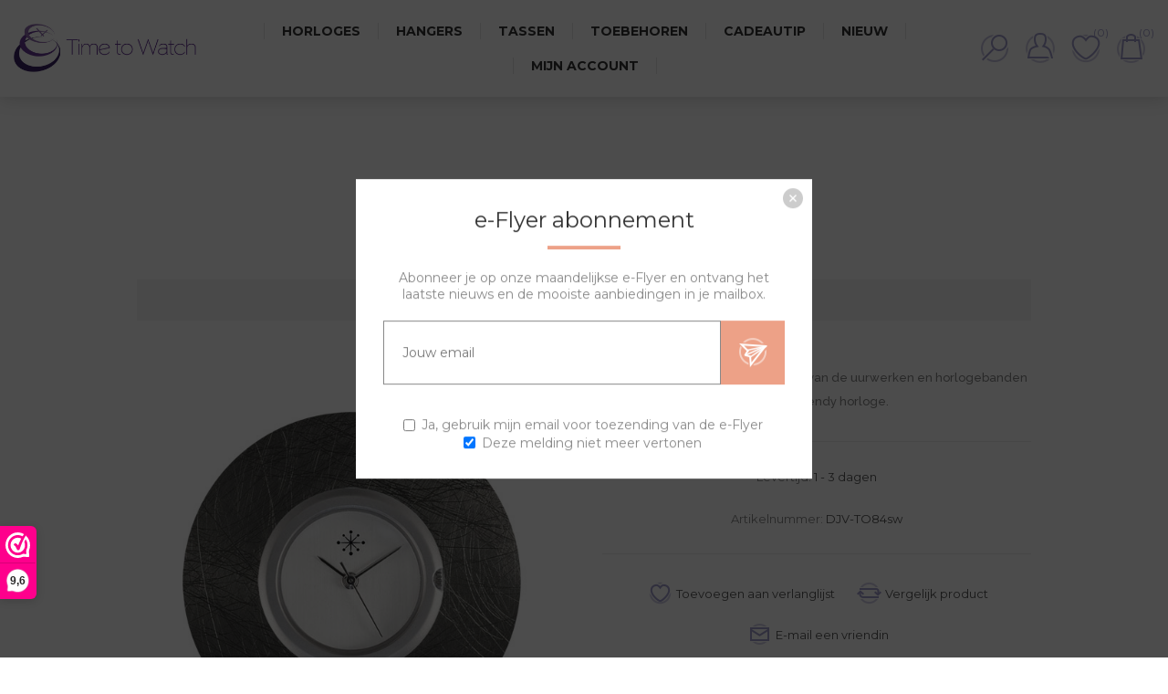

--- FILE ---
content_type: text/html; charset=utf-8
request_url: https://timetowatch.nl/tombac-sierring-to-84-sw
body_size: 11993
content:

<!DOCTYPE html>
<html lang="nl"  class="html-product-details-page">
    <head>
        <title>Tombac sierring To 84-sw - Time to Watch - Deja Vu dameshorloges, kettingen en tassen</title>
        <meta http-equiv="Content-type" content="text/html;charset=UTF-8" />
        <meta name="description" content="Combineer deze sierring met een van de uurwerken en horlogebanden voor een trendy horloge." />
        <meta name="keywords" content="" />
        <meta name="generator" content="nopCommerce" />
        <meta name="viewport" content="width=device-width, initial-scale=1.0, user-scalable=0, minimum-scale=1.0, maximum-scale=1.0" />
        <link href='https://fonts.googleapis.com/css?family=Raleway:500' rel='stylesheet' type='text/css'>
        <link href="https://fonts.googleapis.com/css?family=Montserrat:400,700" rel="stylesheet" type="text/css">
        <link href="https://fonts.googleapis.com/css?family=Oswald:400,300,700&subset=latin,latin-ext" rel="stylesheet" type="text/css">
        <meta name="title" content="Time to Watch is sinds 2008 het adres voor de Deja Vu dameshorloges, tassen, hangers en portemonnees" />

<script>
(function() {
_webwinkelkeur_id = 800;
var js = document.createElement('script'); js.type = 'text/javascript';
js.async = true; js.src = '//www.webwinkelkeur.nl/js/sidebar.js';
var s = document.getElementsByTagName('script')[0]; s.parentNode.insertBefore(js, s);
})();
</script>
<meta property="og:type" content="product" />
<meta property="og:title" content="Tombac sierring To 84-sw" />
<meta property="og:description" content="Combineer deze sierring met een van de uurwerken en horlogebanden voor een trendy horloge." />
<meta property="og:image" content="https://timetowatch.nl/images/thumbs/0010063_tombac-sierring-to-84-sw_600.jpeg" />
<meta property="og:url" content="https://timetowatch.nl/tombac-sierring-to-84-sw" />
<meta property="og:site_name" content="Time to Watch" />
<meta property="twitter:card" content="summary" />
<meta property="twitter:site" content="Time to Watch" />
<meta property="twitter:title" content="Tombac sierring To 84-sw" />
<meta property="twitter:description" content="Combineer deze sierring met een van de uurwerken en horlogebanden voor een trendy horloge." />
<meta property="twitter:image" content="https://timetowatch.nl/images/thumbs/0010063_tombac-sierring-to-84-sw_600.jpeg" />
<meta property="twitter:url" content="https://timetowatch.nl/tombac-sierring-to-84-sw" />

        



    	<!-- Global site tag (gtag.js) - Google Analytics -->
                <script async src='https://www.googletagmanager.com/gtag/js?id=UA-139749713-1'></script>
                <script>
                  window.dataLayer = window.dataLayer || [];
                  function gtag(){dataLayer.push(arguments);}
                  gtag('js', new Date());

                  gtag('config', 'UA-139749713-1');
                  
                  
                </script>


<style>

    .product-details-page .full-description {
        display: none;
    }
    .product-details-page .ui-tabs .full-description {
        display: block;
    }
    .product-details-page .tabhead-full-description {
        display: none;
    }
    

    .product-details-page .product-specs-box {
        display: none;
    }
    .product-details-page .ui-tabs .product-specs-box {
        display: block;
    }
    .product-details-page .ui-tabs .product-specs-box .title {
        display: none;
    }
    
</style>
        


        <link href="/bundles/zhuilimajf22an9tcc-_tm0ffo3m9tmvsvhcvfcdk6y.min.css" rel="stylesheet" type="text/css" />

        <script src="/bundles/k2g0upeemszs54ck5wbik7krrb0nisbipfajckojkqy.min.js"></script>

        
        
        
        <link rel="shortcut icon" href="https://timetowatch.nl/favicon.ico" />
        
        <!--Powered by nopCommerce - https://www.nopCommerce.com-->
    </head>
    <body class="notAndroid23 product-details-page-body air-theme variant-1">
        <div class="master-loading-overlay"></div>
        



<div class="ajax-loading-block-window" style="display: none">
</div>
<div id="dialog-notifications-success" title="Melding" style="display:none;">
</div>
<div id="dialog-notifications-error" title="Fout" style="display:none;">
</div>
<div id="dialog-notifications-warning" title="Waarschuwing" style="display:none;">
</div>
<div id="bar-notification" class="bar-notification">
    <span class="close" title="Sluiten">&nbsp;</span>
</div>



<!--[if lte IE 8]>
    <div style="clear:both;height:59px;text-align:center;position:relative;">
        <a href="http://www.microsoft.com/windows/internet-explorer/default.aspx" target="_blank">
            <img src="/Themes/Element/Content/img/ie_warning.jpg" height="42" width="820" alt="You are using an outdated browser. For a faster, safer browsing experience, upgrade for free today." />
        </a>
    </div>
<![endif]-->


<div class="master-wrapper-page">
    
    <div class="master-header-wrapper">
        
<div class="desktop-nav-wrapper">
    <div class="header">
    
    <div class="header-logo">
        



<a href="/" class="logo">


<img alt="Time to Watch" title="Time to Watch" src="https://timetowatch.nl/images/thumbs/0012768.jpeg" /></a>
    </div>

        <div class="search-box store-search-box">
            <form method="get" id="small-search-box-form" action="/search">
    <input type="text" class="search-box-text" id="small-searchterms" autocomplete="off" name="q" placeholder="Zoek producten" aria-label="Search store" />
    


    <select class="search-box-select" id="instant-search-categories">
        <option value='0'>Alles</option>
            <option value="28">Horloges</option>
            <option value="22">Hangers</option>
            <option value="132">Tassen</option>
            <option value="24">Toebehoren</option>
    </select>

<input type="hidden" class="instantSearchResourceElement"
       data-highlightFirstFoundElement="true"
       data-minKeywordLength="2"
       data-instantSearchUrl="/instantSearchFor"
       data-searchPageUrl="/search"
       data-searchInProductDescriptions="true"
       data-numberOfVisibleProducts="5" />


    <input type="submit" class="button-1 search-box-button" value="Zoeken"/>
        
        
</form>
            <span class="close">&nbsp;</span>
        </div>

    <div class="header-options">
        <div class="header-selectors-wrapper">
            
            
            
            
        </div>
        <div class="header-links-wrapper">
            <div class="header-links">
    <ul>
        
            <li id="registerlink"><a href="/register" class="ico-register">Account aanmaken</a></li>
            <li id="loginlink"><a href="/login" class="ico-login">Aanmelden</a></li>
                            <li id="wishlistlink">
                <a href="/wishlist" class="ico-wishlist">
                    <span class="wishlist-label">Verlanglijst</span>
                    <span class="wishlist-qty">(0)</span>
                </a>
            </li>
                    <li id="topcartlink">
                <a href="/cart" class="ico-cart">
                    <span class="cart-label">Winkelwagen</span>
                    <span class="cart-qty">(0)</span>
                </a>
            </li>
        
    </ul>
            
</div>

        </div>
    </div>
    <div id="flyout-cart" class="flyout-cart">
    <div class="mini-shopping-cart">
        <div class="count">
U heeft geen artikelen in jouw winkelwagen.        </div>
    </div>
</div>

</div>
    <div class="header-menu">
        <div class="close-menu">
            <span>Sluiten</span>
        </div>
        



    <ul class="mega-menu"
        data-isRtlEnabled="false"
        data-enableClickForDropDown="false">



<li class="has-sublist">
        <a class="with-subcategories" href="/horloges"><span>Horloges</span></a>

        <div class="dropdown categories fullWidth boxes-4">
            <div class="row-wrapper">
                <div class="row"><div class="box">
                        <div class="picture-title-wrap">
                            <div class="picture">
                                <a href="/sets" title="Toon producten in de categorie Sets">
                                    <img class="lazy" alt="Afbeelding voor categorie Sets" src="[data-uri]" data-original="https://timetowatch.nl/images/thumbs/0015346_sets_290.jpeg" />
                                </a>
                            </div>
                            <div class="title">
                                <a href="/sets" title="Sets"><span>Sets</span></a>
                            </div>
                        </div>
                        <ul class="subcategories">

                        </ul>
                    </div><div class="box">
                        <div class="picture-title-wrap">
                            <div class="picture">
                                <a href="/uurwerken" title="Toon producten in de categorie Uurwerken">
                                    <img class="lazy" alt="Afbeelding voor categorie Uurwerken" src="[data-uri]" data-original="https://timetowatch.nl/images/thumbs/0015345_uurwerken_290.jpeg" />
                                </a>
                            </div>
                            <div class="title">
                                <a href="/uurwerken" title="Uurwerken"><span>Uurwerken</span></a>
                            </div>
                        </div>
                        <ul class="subcategories">

                        </ul>
                    </div><div class="box">
                        <div class="picture-title-wrap">
                            <div class="picture">
                                <a href="/banden" title="Toon producten in de categorie Banden">
                                    <img class="lazy" alt="Afbeelding voor categorie Banden" src="[data-uri]" data-original="https://timetowatch.nl/images/thumbs/0012650_banden_290.png" />
                                </a>
                            </div>
                            <div class="title">
                                <a href="/banden" title="Banden"><span>Banden</span></a>
                            </div>
                        </div>
                        <ul class="subcategories">

                        </ul>
                    </div><div class="box">
                        <div class="picture-title-wrap">
                            <div class="picture">
                                <a href="/sierringen" title="Toon producten in de categorie Sierringen">
                                    <img class="lazy" alt="Afbeelding voor categorie Sierringen" src="[data-uri]" data-original="https://timetowatch.nl/images/thumbs/0015347_sierringen_290.jpeg" />
                                </a>
                            </div>
                            <div class="title">
                                <a href="/sierringen" title="Sierringen"><span>Sierringen</span></a>
                            </div>
                        </div>
                        <ul class="subcategories">

                        </ul>
                    </div></div>
            </div>

        </div>
</li>


<li class="has-sublist">
        <a class="with-subcategories" href="/kettingen-en-hangers"><span>Hangers</span></a>

        <div class="dropdown categories fullWidth boxes-4">
            <div class="row-wrapper">
                <div class="row"><div class="box">
                        <div class="picture-title-wrap">
                            <div class="picture">
                                <a href="/hangers-2" title="Toon producten in de categorie Hangers">
                                    <img class="lazy" alt="Afbeelding voor categorie Hangers" src="[data-uri]" data-original="https://timetowatch.nl/images/thumbs/0012640_hangers_290.png" />
                                </a>
                            </div>
                            <div class="title">
                                <a href="/hangers-2" title="Hangers"><span>Hangers</span></a>
                            </div>
                        </div>
                        <ul class="subcategories">

                        </ul>
                    </div><div class="box">
                        <div class="picture-title-wrap">
                            <div class="picture">
                                <a href="/ketting" title="Toon producten in de categorie Kettingen">
                                    <img class="lazy" alt="Afbeelding voor categorie Kettingen" src="[data-uri]" data-original="https://timetowatch.nl/images/thumbs/0012641_kettingen_290.png" />
                                </a>
                            </div>
                            <div class="title">
                                <a href="/ketting" title="Kettingen"><span>Kettingen</span></a>
                            </div>
                        </div>
                        <ul class="subcategories">

                        </ul>
                    </div><div class="box">
                        <div class="picture-title-wrap">
                            <div class="picture">
                                <a href="/sierringen-2" title="Toon producten in de categorie Sierringen">
                                    <img class="lazy" alt="Afbeelding voor categorie Sierringen" src="[data-uri]" data-original="https://timetowatch.nl/images/thumbs/0015348_sierringen_290.jpeg" />
                                </a>
                            </div>
                            <div class="title">
                                <a href="/sierringen-2" title="Sierringen"><span>Sierringen</span></a>
                            </div>
                        </div>
                        <ul class="subcategories">

                        </ul>
                    </div><div class="empty-box"></div></div>
            </div>

        </div>
</li>


<li class="has-sublist">
        <a class="with-subcategories" href="/tassen"><span>Tassen</span></a>

        <div class="dropdown categories fullWidth boxes-4">
            <div class="row-wrapper">
                <div class="row"><div class="box">
                        <div class="picture-title-wrap">
                            <div class="picture">
                                <a href="/tassen-3" title="Toon producten in de categorie Tassen">
                                    <img class="lazy" alt="Afbeelding voor categorie Tassen" src="[data-uri]" data-original="https://timetowatch.nl/images/thumbs/0013137_tassen_290.png" />
                                </a>
                            </div>
                            <div class="title">
                                <a href="/tassen-3" title="Tassen"><span>Tassen</span></a>
                            </div>
                        </div>
                        <ul class="subcategories">

                        </ul>
                    </div><div class="box">
                        <div class="picture-title-wrap">
                            <div class="picture">
                                <a href="/covers-voor-tas" title="Toon producten in de categorie Covers">
                                    <img class="lazy" alt="Afbeelding voor categorie Covers" src="[data-uri]" data-original="https://timetowatch.nl/images/thumbs/0012645_covers_290.png" />
                                </a>
                            </div>
                            <div class="title">
                                <a href="/covers-voor-tas" title="Covers"><span>Covers</span></a>
                            </div>
                        </div>
                        <ul class="subcategories">

                        </ul>
                    </div><div class="box">
                        <div class="picture-title-wrap">
                            <div class="picture">
                                <a href="/sierringen-3" title="Toon producten in de categorie Sierringen">
                                    <img class="lazy" alt="Afbeelding voor categorie Sierringen" src="[data-uri]" data-original="https://timetowatch.nl/images/thumbs/0015349_sierringen_290.jpeg" />
                                </a>
                            </div>
                            <div class="title">
                                <a href="/sierringen-3" title="Sierringen"><span>Sierringen</span></a>
                            </div>
                        </div>
                        <ul class="subcategories">

                        </ul>
                    </div><div class="empty-box"></div></div>
            </div>

        </div>
</li>


<li class=" ">

    <a href="/toebehoren" class="" title="Toebehoren" ><span> Toebehoren</span></a>

</li>




<li class=" ">

    <a href="/cadeaubon" class="" title="Cadeautip" ><span> Cadeautip</span></a>

</li>




<li class=" ">

    <a href="/newproducts" class="" title="Nieuw" ><span> Nieuw</span></a>

</li>




<li class=" ">

    <a href="/customer/info" class="" title="Mijn account" ><span> Mijn account</span></a>

</li>


        
    </ul>
    <div class="menu-title"><span>Menu</span></div>
    <ul class="mega-menu-responsive">


<li class="has-sublist">

        <a class="with-subcategories" href="/horloges"><span>Horloges</span></a>

        <div class="plus-button"></div>
        <div class="sublist-wrap">
            <ul class="sublist">
                <li class="back-button">
                    <span>terug</span>
                </li>
                
        <li>
            <a class="lastLevelCategory" href="/sets" title="Sets"><span>Sets</span></a>
        </li>
        <li>
            <a class="lastLevelCategory" href="/uurwerken" title="Uurwerken"><span>Uurwerken</span></a>
        </li>
        <li>
            <a class="lastLevelCategory" href="/banden" title="Banden"><span>Banden</span></a>
        </li>
        <li>
            <a class="lastLevelCategory" href="/sierringen" title="Sierringen"><span>Sierringen</span></a>
        </li>

            </ul>
        </div>

</li>

<li class="has-sublist">

        <a class="with-subcategories" href="/kettingen-en-hangers"><span>Hangers</span></a>

        <div class="plus-button"></div>
        <div class="sublist-wrap">
            <ul class="sublist">
                <li class="back-button">
                    <span>terug</span>
                </li>
                
        <li>
            <a class="lastLevelCategory" href="/hangers-2" title="Hangers"><span>Hangers</span></a>
        </li>
        <li>
            <a class="lastLevelCategory" href="/ketting" title="Kettingen"><span>Kettingen</span></a>
        </li>
        <li>
            <a class="lastLevelCategory" href="/sierringen-2" title="Sierringen"><span>Sierringen</span></a>
        </li>

            </ul>
        </div>

</li>

<li class="has-sublist">

        <a class="with-subcategories" href="/tassen"><span>Tassen</span></a>

        <div class="plus-button"></div>
        <div class="sublist-wrap">
            <ul class="sublist">
                <li class="back-button">
                    <span>terug</span>
                </li>
                
        <li>
            <a class="lastLevelCategory" href="/tassen-3" title="Tassen"><span>Tassen</span></a>
        </li>
        <li>
            <a class="lastLevelCategory" href="/covers-voor-tas" title="Covers"><span>Covers</span></a>
        </li>
        <li>
            <a class="lastLevelCategory" href="/sierringen-3" title="Sierringen"><span>Sierringen</span></a>
        </li>

            </ul>
        </div>

</li>


<li class=" ">

    <a href="/toebehoren" class="" title="Toebehoren" ><span> Toebehoren</span></a>

</li>




<li class=" ">

    <a href="/cadeaubon" class="" title="Cadeautip" ><span> Cadeautip</span></a>

</li>




<li class=" ">

    <a href="/newproducts" class="" title="Nieuw" ><span> Nieuw</span></a>

</li>




<li class=" ">

    <a href="/customer/info" class="" title="Mijn account" ><span> Mijn account</span></a>

</li>


        
    </ul>
    </div>
    <div class="responsive-nav-wrapper-parent">
        <div class="responsive-nav-wrapper">
            <div class="menu-title">
                <span>Menu</span>
            </div>
            <div class="search-wrap">
                <span>Zoek</span>
            </div>
            <div class="personal-button" id="header-links-opener">
                <span>Persoonlijk menu</span>
            </div>
                <div class="wishlist-opener">
                    <a href="/wishlist" title="Verlanglijst"><small class="wishlist-qty">(0)</small></a>
                </div>
                            <div class="shopping-cart-link">
                    <a href="/cart" title="Winkelwagen"><small class="cart-qty">(0)</small></a>
                </div>
            <div class="filters-button">
                <span>Filters</span>
            </div>
        </div>
    </div>
</div>    </div>
    
    <div class="overlayOffCanvas"></div>
    

    <div class="master-wrapper-content">
        




<div class="ajaxCartInfo" data-getAjaxCartButtonUrl="/Admin/NopAjaxCart/GetAjaxCartButtonsAjax"
     data-productPageAddToCartButtonSelector="button.add-to-cart-button"
     data-productBoxAddToCartButtonSelector="button.product-box-add-to-cart-button"
     data-productBoxProductItemElementSelector=".product-item"
     data-enableOnProductPage="True"
     data-enableOnCatalogPages="True"
     data-miniShoppingCartQuatityFormattingResource="({0})"
     data-miniWishlistQuatityFormattingResource="({0})"
     data-addToWishlistButtonSelector="button.add-to-wishlist-button">
</div>

<input id="addProductVariantToCartUrl" name="addProductVariantToCartUrl" type="hidden" value="/AddProductFromProductDetailsPageToCartAjax" />
<input id="addProductToCartUrl" name="addProductToCartUrl" type="hidden" value="/AddProductToCartAjax" />
<input id="miniShoppingCartUrl" name="miniShoppingCartUrl" type="hidden" value="/MiniShoppingCart" />
<input id="flyoutShoppingCartUrl" name="flyoutShoppingCartUrl" type="hidden" value="/NopAjaxCartFlyoutShoppingCart" />
<input id="checkProductAttributesUrl" name="checkProductAttributesUrl" type="hidden" value="/CheckIfProductOrItsAssociatedProductsHasAttributes" />
<input id="getMiniProductDetailsViewUrl" name="getMiniProductDetailsViewUrl" type="hidden" value="/GetMiniProductDetailsView" />
<input id="flyoutShoppingCartPanelSelector" name="flyoutShoppingCartPanelSelector" type="hidden" value="#flyout-cart" />
<input id="shoppingCartMenuLinkSelector" name="shoppingCartMenuLinkSelector" type="hidden" value=".shopping-cart-link .cart-qty" />
<input id="wishlistMenuLinkSelector" name="wishlistMenuLinkSelector" type="hidden" value=".wishlist-qty" />






<div id="product-ribbon-info" data-productid="6446"
     data-productboxselector=".product-item, .item-holder"
     data-productboxpicturecontainerselector=".picture, .item-picture"
     data-productpagepicturesparentcontainerselector=".product-essential"
     data-productpagebugpicturecontainerselector=".picture"
     data-retrieveproductribbonsurl="/RetrieveProductRibbons">
</div>


<div class="quickViewData" data-productselector=".product-item"
     data-productselectorchild=".buttons"
     data-retrievequickviewurl="/quickviewdata"
     data-quickviewbuttontext="Quick View"
     data-quickviewbuttontitle="Quick View"
     data-isquickviewpopupdraggable="False"
     data-enablequickviewpopupoverlay="True"
     data-accordionpanelsheightstyle="auto">
</div>


        
        <div class="breadcrumb">
            <ul itemscope itemtype="http://schema.org/BreadcrumbList">
                
                <li>
                    <span>
                        <a href="/">
                            <span>Home</span>
                        </a>
                    </span>
                    <span class="delimiter">/</span>
                </li>
                                    <li itemprop="itemListElement" itemscope itemtype="http://schema.org/ListItem">
                        <a href="/horloges" itemprop="item">
                            <span itemprop="name">Horloges</span>
                        </a>
                        <span class="delimiter">/</span>
                        <meta itemprop="position" content="1" />
                    </li>
                    <li itemprop="itemListElement" itemscope itemtype="http://schema.org/ListItem">
                        <a href="/sierringen" itemprop="item">
                            <span itemprop="name">Sierringen</span>
                        </a>
                        <span class="delimiter">/</span>
                        <meta itemprop="position" content="2" />
                    </li>
                    <li itemprop="itemListElement" itemscope itemtype="http://schema.org/ListItem">
                        <a href="/metaal-design-sierringen" itemprop="item">
                            <span itemprop="name">Metaal design</span>
                        </a>
                        <span class="delimiter">/</span>
                        <meta itemprop="position" content="3" />
                    </li>
                
                <li itemprop="itemListElement" itemscope itemtype="http://schema.org/ListItem">
                    <strong class="current-item" itemprop="name">Tombac sierring To 84-sw</strong>
                    <span itemprop="item" itemscope itemtype="http://schema.org/Thing">
                        <link itemprop="url" href="/tombac-sierring-to-84-sw">
                    </span>
                    <meta itemprop="position" content="4" />
                    
                </li>
            </ul>
    </div>


            <div class="master-column-wrapper">
            <div class="center-1">
    
    


<!--product breadcrumb-->

<div class="page product-details-page">
    <div class="page-body">
        
        <form method="post" id="product-details-form" action="/tombac-sierring-to-84-sw">
            <div itemscope itemtype="http://schema.org/Product" data-productid="6446">
                <div class="product-essential">
                    <div class="page-title product-name">
                        <h1 itemprop="name">
                            Tombac sierring To 84-sw
                        </h1>
                    </div>
                    
                    



    <input type="hidden" class="cloudZoomAdjustPictureOnProductAttributeValueChange"
           data-productid="6446"
           data-isintegratedbywidget="true" />
        <input type="hidden" class="cloudZoomEnableClickToZoom" />
    <div class="gallery sevenspikes-cloudzoom-gallery">
        <div class="picture-wrapper">
            <div class="picture" id="sevenspikes-cloud-zoom" data-zoomwindowelementid=""
                 data-selectoroftheparentelementofthecloudzoomwindow=""
                 data-defaultimagecontainerselector=".product-essential .gallery"
                 data-zoom-window-width="600"
                 data-zoom-window-height="600">
                <a href="https://timetowatch.nl/images/thumbs/0010063_tombac-sierring-to-84-sw.jpeg" data-full-image-url="https://timetowatch.nl/images/thumbs/0010063_tombac-sierring-to-84-sw.jpeg" class="picture-link" id="zoom1">
                    <img src="https://timetowatch.nl/images/thumbs/0010063_tombac-sierring-to-84-sw_600.jpeg" alt="Afbeelding van Tombac sierring To 84-sw" class="cloudzoom" id="cloudZoomImage"
                         itemprop="image" data-cloudzoom="appendSelector: &#x27;.picture-wrapper&#x27;, zoomPosition: &#x27;inside&#x27;, zoomOffsetX: 0, captionPosition: &#x27;bottom&#x27;, tintOpacity: 0, zoomWidth: 600, zoomHeight: 600, easing: 3, touchStartDelay: true, zoomFlyOut: false, disableZoom: &#x27;auto&#x27;"
                         />
                </a>
            </div>
        </div>
    </div>
                    
                    <div class="overview">
                        
                        
                        <!--product reviews-->
                        
                            <div class="short-description">
                                Combineer deze sierring met een van de uurwerken en horlogebanden voor een trendy horloge.
                            </div>
                        <!--manufacturers-->
                        
                        <!--availability-->
                            <div class="availability">
            <div class="stock">
                <span class="label">Levertijd:</span>
                <span class="value" id="stock-availability-value-6446">1 - 3 dagen</span>
            </div>
        
    </div>

                        <!--SKU, MAN, GTIN, vendor-->
                        	<div class="additional-details">
	        <div class="sku" >
	            <span class="label">Artikelnummer:</span>
	            <span class="value" itemprop="sku" id="sku-6446">DJV-TO84sw</span>
	        </div>
	    	    	    	</div>

                        <!--delivery-->
                        

                        <!--sample download-->
                        
                        <!--attributes-->
                        <!--wishlist, compare, email a friend-->
                        <div class="overview-buttons">
                            
    <div class="add-to-wishlist">
        <input type="button" id="add-to-wishlist-button-6446" class="button-2 add-to-wishlist-button" value="Toevoegen aan verlanglijst" data-productid="6446" onclick="AjaxCart.addproducttocart_details('/addproducttocart/details/6446/2', '#product-details-form');return false;"/>
    </div>
                                <div class="compare-products">
        <input type="button" value="Vergelijk product" class="button-2 add-to-compare-list-button" onclick="AjaxCart.addproducttocomparelist('/compareproducts/add/6446');return false;" />
    </div>

                                <div class="email-a-friend">
        <input type="button" value="E-mail een vriendin" class="button-2 email-a-friend-button" onclick="setLocation('/productemailafriend/6446')" />
    </div>

                            
                        </div>
                        <!--gift card-->
                        <!--rental info-->
                        <!--price & add to cart-->
    <div class="prices" itemprop="offers" itemscope itemtype="http://schema.org/Offer">
            <div class="product-price">
<span  itemprop="price" content="16.00" class="price-value-6446" >
                    16,00
                </span>
            </div>
                <meta itemprop="priceCurrency" content="EUR"/>
    </div>
    <div class="add-to-cart">
                            <div class="add-to-cart-panel">
                <div class="quantity">
                        <span class="decrease">-</span>
                    	<input class="qty-input" type="text" data-val="true" data-val-required="The Aantal field is required." id="addtocart_6446_EnteredQuantity" name="addtocart_6446.EnteredQuantity" value="1" />
                        <span class="increase">+</span>
                    	
                </div>
                <div class="button">
                        <button type="button" id="add-to-cart-button-6446" class="button-1 add-to-cart-button" data-productid="6446" onclick="AjaxCart.addproducttocart_details('/addproducttocart/details/6446/1', '#product-details-form');return false;"><span>Naar winkelwagen</span></button>
                </div>
            </div>
        
    </div>
                        <!--sharing-->
                        
                    </div>
                        <div class="full-description" itemprop="description">
                            <p>Een origineel horloge zelf samenstellen? Dat is mogelijk met deze tombak sierringen en de horlogebanden. Combineer en creëer zo vaak je zelf wilt. Tombak bestaat 70% uit koper en bevat verder zink.</p>
                        </div>
                </div>
                
    

    <div id="quickTabs" class="productTabs "
         data-ajaxEnabled="true"
         data-productReviewsAddNewUrl="/Admin/ProductTab/ProductReviewsTabAddNew?id=6446"
         data-productContactUsUrl="/Admin/ProductTab/ProductContactUsTabAddNew?id=6446"
         data-couldNotLoadTabErrorMessage="Deze tab kon niet worden geladen.">
        
<div class="productTabs-header">
    <ul>
        <li id="firstTabTitle"><a href="#quickTab-default">Overzicht</a></li>
            <li>
                <a href="/Admin/ProductTab/ProductSpecificationsTab?id=6446">Specificaties</a>
            </li>
            <li>
                <a href="/Admin/ProductTab/ProductContactUsTab?id=6446">Vragen?</a>
            </li>
    </ul>
</div>
<div class="productTabs-body">
    <div id="quickTab-default">
        <div class="full-description" itemprop="description">
    <p>Een origineel horloge zelf samenstellen? Dat is mogelijk met deze tombak sierringen en de horlogebanden. Combineer en creëer zo vaak je zelf wilt. Tombak bestaat 70% uit koper en bevat verder zink.</p>
</div>
    </div>
</div>
    </div>

                <div class="product-collateral">
                        <div class="product-specs-box">
        <div class="title">
            <strong>Product specificaties</strong>
        </div>
        <div class="table-wrapper">
            <table class="data-table">
                <colgroup>
                    <col width="25%" />
                    <col />
                </colgroup>
                <tbody>
                        <tr  class="odd">
                            <td class="spec-name">
                                Design
                            </td>
                            <td class="spec-value">
Effen                            </td>
                        </tr>
                        <tr  class="even">
                            <td class="spec-name">
                                Kleur
                            </td>
                            <td class="spec-value">
                                    <div class="attribute-squares color-squares">
                                        <span class="attribute-square-container" title="Zwart">
                                            <span class="attribute-square" style="background-color: #000000;">&nbsp;</span>
                                        </span>
                                    </div>
                            </td>
                        </tr>
                        <tr  class="odd">
                            <td class="spec-name">
                                Materiaal
                            </td>
                            <td class="spec-value">
Metaal                            </td>
                        </tr>
                        <tr  class="even">
                            <td class="spec-name">
                                Vorm
                            </td>
                            <td class="spec-value">
Rond                            </td>
                        </tr>
                        <tr  class="odd">
                            <td class="spec-name">
                                Diameter
                            </td>
                            <td class="spec-value">
36-40 mm                            </td>
                        </tr>
                        <tr  class="even">
                            <td class="spec-name">
                                Combineerbaar
                            </td>
                            <td class="spec-value">
Ja                            </td>
                        </tr>
                </tbody>
            </table>
        </div>
    </div>

                    
                </div>
                
                
            </div>
        <input name="__RequestVerificationToken" type="hidden" value="CfDJ8HN5ZQAKaKJIjwE3gKhjcFYShOrlPIUKEEces2TmYgLs5W8lD6bchxzdNpTpZZtbTP9q9u_GKm8GozypwTy3NHuQsiDsTAXxJnTcMjX3xT1Ijf75Vf7IZSwsUVRhbxoWQwZdP_JtS2FW8205BGWclvk" /></form>
        
    </div>
</div>

    
</div>

        </div>
        
    </div>
    



<div class="footer-wrapper">
    <div class="footer">
        <div class="footer-upper">
            <div class="newsletter">
    <div class="title">
        <strong>e-Flyer</strong>
    </div>
    <div class="newsletter-subscribe" id="newsletter-subscribe-block">
        <div class="newsletter-email">
            <input id="newsletter-email" class="newsletter-subscribe-text" placeholder="Jouw email" aria-label="Aanmelden" type="email" name="NewsletterEmail" value="" />
            <input type="button" value="Aanmelden e-Flyer" id="newsletter-subscribe-button" class="button-1 newsletter-subscribe-button"/>
        </div>
        <div class="newsletter-validation">
            <span id="subscribe-loading-progress" style="display: none;" class="please-wait">Wacht</span>
            <span class="field-validation-valid" data-valmsg-for="NewsletterEmail" data-valmsg-replace="true"></span>
        </div>
    </div>
    <div class="newsletter-result" id="newsletter-result-block"></div>
    
</div>
        </div>
        <div class="footer-middle">
            <div class="center">
                <div class="social-sharing">
                    <div class="title">
                        <strong>Blijf op de hoogte</strong>
                    </div>
                    



<ul>
        <li><a target="_blank" class="facebook" href="https://www.facebook.com/timetowatch"></a></li>
            <li><a target="_blank" class="twitter" href="https://twitter.com/Timetowatch1"></a></li>
            <li><a target="_blank" class="pinterest" href="http://www.pinterest.com/timetowatch1/"></a></li>
            <li><a target="_blank" class="instagram" href="https://www.instagram.com/time_to_watch/"></a></li>
            <li><a target="_blank" class="vimeo" href="https://vimeo.com/timetowatch"></a></li>
            </ul>
                </div>
                <div class="footer-block footer-block-left">
                    <div class="title">
                        <strong>Klantenservice</strong>
                    </div>
                    <ul class="list">
                            <li><a href="/over-ons">Over ons</a></li>
                            <li><a href="/de-wereld-van-deja-vu">De wereld van Deja Vu</a></li>
                            <li><a href="/veilig-shoppen-veilig-betalen">Veilig shoppen, veilig betalen</a></li>
                            <li><a href="/verzending-en-retouren">Verzending &amp; Retouren</a></li>
                            <li><a href="/garantie-en-klachten">Garantie en klachten</a></li>
                            <li><a href="/faq-veelgestelde-vragen">Veelgestelde vragen</a></li>
<li><a href="/contactus">Neem contact op</a></li>
                    </ul>
                </div>
                <div class="footer-block footer-block-right">
                    <div class="title">
                        <strong>Mijn account</strong>
                    </div>
                    <ul class="list">
		                    <li><a href="/customer/info">Mijn account</a></li>
								                		                    <li><a href="/order/history">Bestellingen</a></li>
                		                            <li><a href="/wishlist">Verlanglijst</a></li>
                                                    <li><a href="/horlogeparty">Horlogeparty</a></li>
                    </ul>
<br/><br/>
<a href="https://www.webwinkelkeur.nl/leden/Time-to-Watch_800.html" class="webwinkelkeurPopup" title="Keurmerk webwinkel"><img src="https://dashboard.webwinkelkeur.nl/banners/3" alt="Keurmerk webwinkel" title="Keurmerk webwinkel"></a>

                </div>
            </div>
        </div>
        <div class="footer-lower">

<div class="webwinkelkeur-rich-snippet" itemscope=""
     itemtype="http://www.data-vocabulary.org/Review-aggregate"
     style="padding:10px;text-align:center;">
    <p>
        De waardering van <span itemprop="itemreviewed">timetowatch.nl</span> bij <a href="https://www.webwinkelkeur.nl/leden/Time-to-Watch_800.html" target="_blank">Webwinkel Keurmerk Klantbeoordelingen</a> is <span itemprop="rating" itemscope="" itemtype="http://data-vocabulary.org/Rating"><span itemprop="average">9.5</span>/<span itemprop="best">10</span></span> gebaseerd op <span itemprop="votes">108</span> reviews.
    </p>
</div>

                        <p class="footer-text footer-disclaimer">
                Copyright &copy;2008-2026 Time to Watch. Alle rechten voorbehouden. | <a href="/privacybeleid">Privacybeleid</a> | <a href="/algemene-voorwaarden">Algemene voorwaarden</a>
            </p>



            
        </div>
    	
    </div>
</div>


</div>



<div class="newsletter-subscribe-popup-overlay"
     data-newsLetterSubscribeUrl="/subscribenewsletter"
     data-newsLetterLogNewsletterGdprConsentUrl="/NewsletterPopup/LogNewsletterGdprConsent"
     data-showPopupDelay="3000"
     data-allowToUnsubscribe="False"
     data-popupOpenerSelector="#newsletter-subscribe-button">
    <div class="newsletter-subscribe-popup " style="">
        <h3 class="newsletter-subscribe-popup-title">
            <span>e-Flyer abonnement</span>
        </h3>
        <div class="newsletter-subscribe-description-wrapper">
            <p class="newsletter-subscribe-popup-description">Abonneer je op onze maandelijkse e-Flyer en ontvang het laatste nieuws en de mooiste aanbiedingen in je mailbox.</p>
        </div>

        <form>
            <div class="newsletter-subscribe newsletter-subscribe-block">
                <div class="newsletter-email">
                    <input type="email" id="newsletter-email-newsletter-plugin" class="newsletter-subscribe-text" placeholder="Jouw email"/>
                    <button type="button" class="button-1 newsletter-subscribe-button">Aanmelden e-Flyer</button>
                </div> 
                <div class="newsletter-validation">
                    <span style="display: none;" class="subscribe-loading-progress please-wait">Wacht</span>
                    <span class="field-validation-valid" data-valmsg-for="newsletter-email-newsletter-plugin" data-valmsg-replace="true"></span>
                </div>
                <div class="newsletter-result newsletter-result-block"></div>
            </div>
        </form>

        <div class="newspetter-popup-inputs">
                <div class="newsletter-gdpr-checkbox-content">
                    <input class="newsletter-gdpr-consent-checkbox" type="checkbox" id="newsletter_gdpr-notice-newsletter-plugin" />
                    <label for="newsletter_gdpr-notice-newsletter-plugin">Ja, gebruik mijn email voor toezending van de e-Flyer</label>
                </div>

            <div class="newsletter-subscribe-checkbox-content">
                <input class="newsletter-subscribe-popup-checkbox" type="checkbox" id="newsletter_do-not-show-newsletter-plugin"  checked="checked"  />
                <label for="newsletter_do-not-show-newsletter-plugin">Deze melding niet meer vertonen</label>
            </div>
        </div>
        <a class="close-popup" href="#">x</a>
    </div>
</div>

        <link href="/bundles/ap8rhsu2jo9efchydrrmisljb7gok8d1eq4rvhfqteu.min.css" rel="stylesheet" type="text/css" />

        <script src="/bundles/wsuchaz34zhhgipw0sogtn2vbzghlbv1cevazg5k4wo.min.js"></script>

        <script>
                        	$(document).ready(function() {
                            	$("#addtocart_6446_EnteredQuantity").on("keydown", function(event) {
                                    if (event.keyCode == 13) {
                                    	$("#add-to-cart-button-6446").trigger("click");
                                        return false;
                                    }
                                });
                            });
                        </script>
<script id="instantSearchItemTemplate" type="text/x-kendo-template">
    <div class="instant-search-item" data-url="${ data.CustomProperties.Url }">
        <div class="img-block">
            <img src="${ data.DefaultPictureModel.ImageUrl }" alt="${ data.Name }" title="${ data.Name }" style="border: none">
        </div>
        <div class="detail">
            <div class="title">${ data.Name }</div>
                <div class="sku"># var sku = ""; if (data.CustomProperties.Sku != null) { sku = "Artikelnummer: " + data.CustomProperties.Sku } # #= sku #</div>
            <div class="price"># var price = ""; if (data.ProductPrice.Price) { price = data.ProductPrice.Price } # #= price #</div>           
        </div>
    </div>
</script>
<script>
            $("#small-search-box-form").on("submit", function(event) {
                if ($("#small-searchterms").val() == "") {
                    alert('Geef a.u.b. enige zoekwoorden in');
                    $("#small-searchterms").focus();
                    event.preventDefault();
                }
            });
        </script>
<script>
            // script is moved to the theme js file
        </script>
<script type="text/javascript">
            AjaxCart.init(false, '.shopping-cart-link .cart-qty', '.wishlist-qty', '#flyout-cart');
    </script>
<script>
        function newsletter_subscribe(subscribe) {
            var subscribeProgress = $("#subscribe-loading-progress");
            subscribeProgress.show();
            var postData = {
                subscribe: subscribe,
                email: $("#newsletter-email").val()
            };
            $.ajax({
                cache: false,
                type: "POST",
                url: "/subscribenewsletter",
                data: postData,
                success: function(data) {
                    subscribeProgress.hide();
                    $("#newsletter-result-block").html(data.Result);
                    if (data.Success) {
                        $('#newsletter-subscribe-block').hide();
                        $('#newsletter-result-block').show();
                    } else {
                        $('#newsletter-result-block').fadeIn("slow").delay(2000).fadeOut("slow");
                    }
                },
                error: function(xhr, ajaxOptions, thrownError) {
                    alert('Failed to subscribe.');
                    subscribeProgress.hide();
                }
            });
        }

        $(document).ready(function () {
            $('#newsletter-subscribe-button').on('click', function () {
newsletter_subscribe('true');            });
            $("#newsletter-email").on("keydown", function (event) {
                if (event.keyCode == 13) {
                    $("#newsletter-subscribe-button").trigger("click");
                    return false;
                }
            });
        });
    </script>

        <div class="scroll-back-button" id="goToTop"></div>
    </body>
</html>


--- FILE ---
content_type: text/html; charset=utf-8
request_url: https://timetowatch.nl/Admin/NopAjaxCart/GetAjaxCartButtonsAjax
body_size: 302
content:


        <div class="ajax-cart-button-wrapper" data-productid="6446" data-isproductpage="true">
                <button type="button" id="add-to-cart-button-6446" class="button-1 add-to-cart-button nopAjaxCartProductVariantAddToCartButton" data-productid="6446"><span>Naar winkelwagen</span></button>
                      

        </div>
